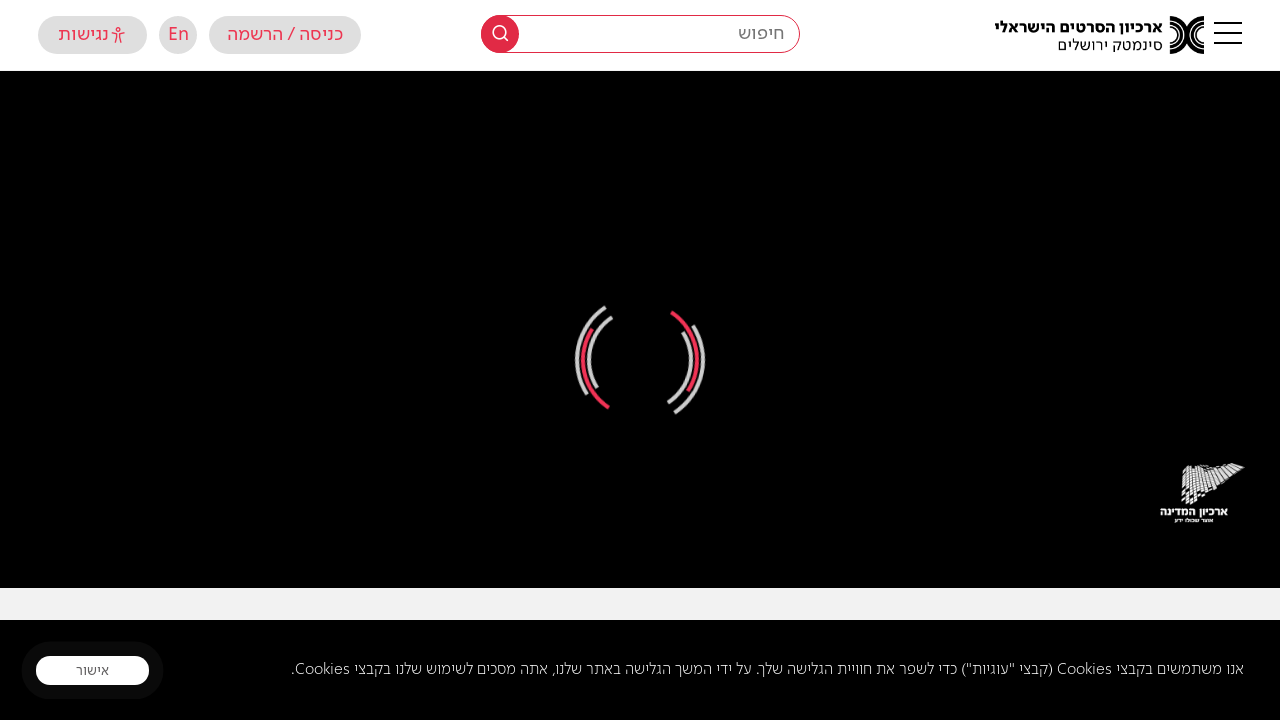

--- FILE ---
content_type: text/html; charset=UTF-8
request_url: https://jfc.org.il/wp-admin/admin-ajax.php
body_size: -594
content:
{"otp":"20160313versASE32300H19K5UzcgMGnMSW6XpNi0DmfSodTuKwx12nMrdCPiz1A","playbackInfo":"eyJ2aWRlb0lkIjoiYzY2MDBjYzZiYzcwNGJkNmJiYTI5Y2IxMzFhMTk1YWEifQ=="}